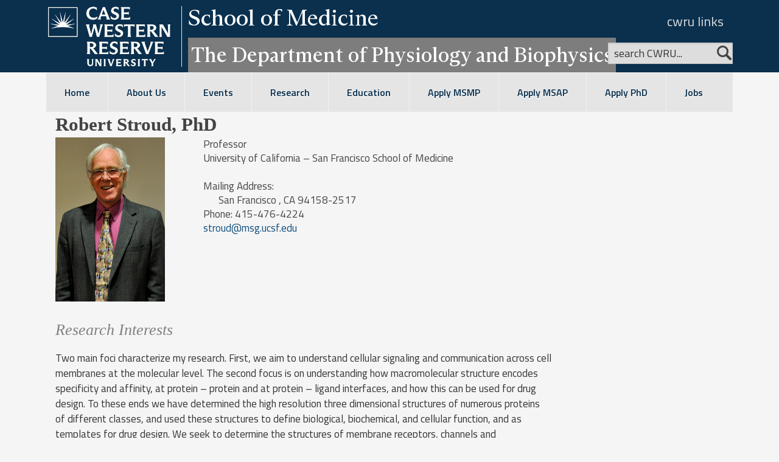

--- FILE ---
content_type: text/html; charset=utf-8
request_url: https://physiology.case.edu/people/visitor/robert-stroud/
body_size: 8083
content:
<!doctype html>
<!--[if lt IE 7 ]> <html lang="en" class="no-js ie6"><![endif]-->
<!--[if IE 7 ]>    <html lang="en" class="no-js ie7"><![endif]-->
<!--[if IE 8 ]>    <html lang="en" class="no-js ie8"><![endif]-->
<!--[if IE 9 ]>    <html lang="en" class="no-js ie9"><![endif]-->
<!--[if (gt IE 9)|!(IE)]><!-->
<html lang="en" class="no-js">
<!--<![endif]-->
<head>
  <meta charset="UTF-8" />
  <meta http-equiv="X-UA-Compatible" content="IE=edge" />
  <!-- navigation object : Meta Tag Viewport -->
  <meta name="viewport" content="width=device-width, initial-scale=1.0" />
  <title>
      The Department of Physiology and Biophysics - School of Medicine - Case Western Reserve University
  </title>
  <!-- navigation object : Meta Tag Description -->
  <meta name="description" content="" />
  <!-- navigation object : Meta Tag Keywords -->
  <meta name="keywords" content="Case Western Reserve University School of Medicine, CWRU, School of Medicine" />
  <link rel="shortcut icon" href="/media/case_2016_templates/cwru-favicon.ico" />
  <!-- AD 1-2 Col Right -->
  <link href='//fonts.googleapis.com/css?family=Titillium+Web:400,400italic,600,600italic,700,700italic,200,200italic' rel='stylesheet' type='text/css' />
  <!--[if lte IE 8]>
  <style>
     header {position:absolute; }
     #ie8header {background-color:#0a304e; z-index:1; position:static;}
     .feature {height:500px; position:relative; top:50px;padding-top:0px;}
     .cwru-top li {float:right;}
     .cwru-top li a{color:#ffffff;}
     .visible-jumbo {display:none;}
  </style>
  <![endif]-->
  <!-- Extensible User Object : text/ie8styles -->
  <!-- navigation object : Template Stylesheet File -->
  <!-- navigation object : Custom CSS -->
  <!-- navigation object : Custom Extensible User Object text/csscheck -->
  <script src="/static/case_2016_templates/js/modernizr.custom.42986.js"></script>
  <!-- modernizr -->
  <!--[if lt IE 9]>
  <script src="//html5shiv.googlecode.com/svn/trunk/html5.js"></script>
  <![endif]-->
  <!--[if IE]>
  <style type="text/css">pre,code {padding-bottom:16px;overflow:visible;overflow-x:auto;overflow-y:hidden}</style>
  <![endif]-->
  <!-- Extensible User Object : text/modernizrShiv -->
  <!-- navigation object : Head Content Pull text/hidden-head -->
  <link rel="stylesheet" type="text/css" media="screen" href="/static/case_2016_templates/css/flexslider.css" />
  <!-- flexslider css -->
  <!-- end Head Content Pull -->
  <!-- navigation object : Left Sidebar main page head pull text/hidden-head -->
  <!-- end Left Sidebar child head pull -->
  <!-- navigation object : Right Sidebar main page head pull text/hidden-head -->
  <link rel="stylesheet" type="text/css" media="all" href="/static/case_2016_templates/css/gCal_CSS-UMC.css" />
  <link rel="stylesheet" href="https://use.fontawesome.com/releases/v5.6.3/css/all.css" integrity="sha384-UHRtZLI+pbxtHCWp1t77Bi1L4ZtiqrqD80Kn4Z8NTSRyMA2Fd33n5dQ8lWUE00s/" crossorigin="anonymous">

  <link rel="stylesheet" type="text/css" media="all" href="/static/case_2016_templates/css/main.css" />
  <link rel="stylesheet" type="text/css" media="all" href="/static/case_2016_templates/css/dale_styles.css" />
  <link rel="stylesheet" type="text/css" media="all" href="/static/case_2016_templates/css/stacktable.css" />

<script>
  (function(i,s,o,g,r,a,m){i['GoogleAnalyticsObject']=r;i[r]=i[r]||function(){
  (i[r].q=i[r].q||[]).push(arguments)},i[r].l=1*new Date();a=s.createElement(o),
  m=s.getElementsByTagName(o)[0];a.async=1;a.src=g;m.parentNode.insertBefore(a,m)
  })(window,document,'script','//www.google-analytics.com/analytics.js','ga');

  ga('create', 'UA-50246225-1', 'case.edu');
  ga('send', 'pageview');
</script>

<!-- 2023/05/28 Kris Email -->
<!-- Google tag (gtag.js) -->
<script async src="https://www.googletagmanager.com/gtag/js?id=G-KKW189EXCW">
</script>
<script>
window.dataLayer = window.dataLayer || [];
function gtag(){dataLayer.push(arguments);}
gtag('js', new Date());
gtag('config', 'G-KKW189EXCW');
</script>

<!-- CASE UMC Google Tag Manager -->
<script>(function(w,d,s,l,i){w[l]=w[l]||[];w[l].push({'gtm.start':
new Date().getTime(),event:'gtm.js'});var f=d.getElementsByTagName(s)[0],
j=d.createElement(s),dl=l!='dataLayer'?'&l='+l:'';j.async=true;j.src=
'https://www.googletagmanager.com/gtm.js?id='+i+dl;f.parentNode.insertBefore(j,f);
})(window,document,'script','dataLayer','GTM-M6NQD8');</script>
<!-- End CASE UMC Google Tag Manager -->


<script>
  (function(w,d,t,r,u)
  {
    var f,n,i;
    w[u]=w[u]||[],f=function()
    {
      var o={ti:"149014410"};
      o.q=w[u],w[u]=new UET(o),w[u].push("pageLoad")
    },
    n=d.createElement(t),n.src=r,n.async=1,n.onload=n.onreadystatechange=function()
    {
      var s=this.readyState;
      s&&s!=="loaded"&&s!=="complete"||(f(),n.onload=n.onreadystatechange=null)
    },
    i=d.getElementsByTagName(t)[0],i.parentNode.insertBefore(n,i)
  })
  (window,document,"script","//bat.bing.com/bat.js","uetq");
</script>
</head>

<body>
  <!-- CASE UMC Google Tag Manager (noscript) -->
<noscript><iframe src="https://www.googletagmanager.com/ns.html?id=GTM-M6NQD8"
height="0" width="0" style="display:none;visibility:hidden"></iframe></noscript>
<!-- End CASE UMC Google Tag Manager (noscript) -->

  
  
<header>
<section>

<div class="cwru-links">
<ul id="global-menu">
<!-- navigation object : CWRU Links -->
  <li><a href='https://case.edu/admissions'>Apply</a></li>
  <li><a href='https://securelb.imodules.com/s/1526/index.aspx?sid=1526&gid=1&pgid=327&cid=914'>Give</a></li>
  <li><a href='https://case.edu/visit/'>Visit</a></li>
  <li><a href='https://www.case.edu/directory/'>Directory</a></li>
  <li><a href='https://case.edu/'>case.edu</a></li>
</ul>
</div><!-- .cwru-links -->

<span id="global-menu-toggle">CWRU Links</span>

<div class="dale-header">
 <div class="row">
   <div class="col-xs-12 col-sm-12 col-md-12 col-lg-12" style="padding-bottom:0px; margin-bottom:-5px;">
     <div class="logo">
     <a title="Case Western Reserve Logo Home" href="https://case.edu">
       <!--img class="logo" src='/static/images/cwru-stacked-logo-white-rev-no-tag.png' alt="Case Western Reserve Logo"/-->
       <img class="logo" src='/static/images/CWRU_FourLineLogo-TransCrop.png' alt="Case Western Reserve Logo"/>
     </a>
     </div>
     <div class="titles">
       <div class="school-title">
         <a href="https://case.edu/medicine/">School of Medicine</a>
       </div>
       <div class="dept-title">
           <a href="http://physiology.case.edu/">The Department of Physiology and Biophysics</a>
       </div>
     </div>
   </div>
 </div>
 
 <div class="search">
 <!-- CWRU Search -->
 <!--Visible Search form-->
 <form method="get" name="searchengine" action="javascript:sendSearch('CWRU')">
   <input type="text" class="searchbox" name="q" size="30" value="search CWRU..."
          onfocus="if(!jQuery('.searchbox').data('haschanged')){this.value=''};jQuery('.searchbox').data('haschanged', 'true');" />
   <input type="image" name="sa"  class="search-btn" src='/static/images/magnify.png' alt="Search Button"/>
   <input type="hidden" name="searchselection" id="searchselection" value="" />
 </form>
 </div><!-- .search --> <!-- search form from extensible user object -->
</div>

<div class="clearfix"></div>
</section>
</header>


<div class="container">
<div class="row">
  <!-- NAVIGATION ///////////////////////////////////////////////////////////// -->
  <nav class="desktop-nav col-sm-12 col-md-12 col-lg-12 contained ">
  <ul class="dropmenu">
    <!-- navigation object : Navigation Template -->
    
<li><a href="/">Home</a></li>
<li><a href="/about_us/">About Us</a>
<ul class="multilevel-linkul-0">
  <li><a href="/about_us/message_from_the_chair/">Message from the Chair</a></li>
  <li><a href="/about_us/history/">History</a></li>
  <li><a href="/people/">Our People</a>
  <ul class="multilevel-linkul-0">
  </ul></li>
  <li><a href="/about_us/department_administration/">Department Administration</a></li>
  <li><a href="/about_us/committees/">Department Committees</a>
  <ul class="multilevel-linkul-0">
  </ul></li>
  <li><a href="/about_us/facilities/">Facilities</a>
  <ul class="multilevel-linkul-0">
  </ul></li>
  <li><a href="/visit/">Visit</a>
  <ul class="multilevel-linkul-0">
  </ul></li>
</ul></li>
<li><a href="/events/">Events</a>
<ul class="multilevel-linkul-0">
  <li><a href="/events/news/">News</a></li>
  <li><a href="/events/seminars/">Seminars</a></li>
  <li><a href="/events/journal-club/">Journal Club</a></li>
  <li><a href="/events/symposia-and-endowed-lectures/">Symposia and Endowed Lectures</a>
  <ul class="multilevel-linkul-0">
  </ul></li>
  <li><a href="/events/phd-thesis-defenses/">PhD Thesis Defenses</a></li>
  <li><a href="/events/photo/gallery/">Photo Gallery</a></li>
</ul></li>
<li><a href="/research/">Research</a>
<ul class="multilevel-linkul-0">
  <li><a href="/research/labs/">Faculty Laboratories</a></li>
  <li><a href="/research/cores/">Department Cores</a></li>
  <li><a href="/research/centers/">Department Centers</a>
  <ul class="multilevel-linkul-0">
  </ul></li>
  <li><a href="/research/equipment/">Equipment</a></li>
  <li class="hrbreak"><a href=""><hr></a></li>
  <li><a href="/events/seminars/">Seminars</a></li>
  <li><a href="/education/research-opportunities/">Research Opportunities</a></li>
  <li><a href="/research/research-guidelines/">Research Guidelines</a></li>
  <li class="hrbreak"><a href=""><hr></a></li>
  <li><a href="/research/disciplines/">Disciplines</a></li>
  <li><a href="/research/organ_systems/">Organ Systems</a></li>
  <li><a href="/research/diseases/">Diseases</a></li>
  <li><a href="/research/genes/">Genes</a></li>
</ul></li>
<li><a href="/education/">Education</a>
<ul class="multilevel-linkul-0">
  <li><a href="/education/graduate-programs/phd/phd-physiology-and-biophysics/">PhD in Physiology and Biophysics</a>
  <ul class="multilevel-linkul-0">
  </ul></li>
  <li><a href="/education/graduate-programs/msmp/msmp-program-overview/">MS in Medical Physiology (Post-Baccalaureate)</a>
  <ul class="multilevel-linkul-0">
  </ul></li>
  <li><a href="/education/graduate-programs/cap-education/">Aerospace Physiology Education Programs</a>
  <ul class="multilevel-linkul-0">
  </ul></li>
  <li><a href="/education/graduate-programs/umbrella-programs/">Umbrella Programs</a>
  <ul class="multilevel-linkul-0">
  </ul></li>
  <li class="hrbreak"><a href=""><hr></a></li>
  <li><a href="/education/undergraduate-programs/">Undergraduate Programs</a>
  <ul class="multilevel-linkul-0">
  </ul></li>
  <li class="hrbreak"><a href=""><hr></a></li>
  <li><a href="/education/courses/">Courses</a></li>
  <li class="hrbreak"><a href=""><hr></a></li>
  <li><a href="/media/uploads/PhD_STUDENT_HANDBOOK_2022-2023_06272022.pdf">2022-2023 PhD / Tech Masters Handbook</a></li>
  <li><a href="/media/uploads/MSMP_STUDENT_HANDBOOK_2017-2018_20170803.pdf">2017-2018 MSMP Student Handbook</a></li>
  <li><a href="/education/post-degree-occupations/">Post Degree Occupations</a></li>
  <li><a href="/education/outreach-programs/">Outreach Programs</a></li>
  <li><a href="/education/graduate-programs/msmp/msmp-admissions/">Apply To MSMP Program</a></li>
  <li><a href="/education/graduate-programs/phd/phd-apply/">Apply To PhD Program</a></li>
</ul></li>
<li><a href="/education/graduate-programs/msmp/msmp-admissions/">Apply MSMP</a></li>
<li><a href="/education/graduate-programs/msap/msap-admissions/">Apply MSAP</a></li>
<li><a href="/education/graduate-programs/phd/phd-apply/">Apply PhD</a></li>
<li><a href="/jobs/">Jobs</a></li>
  </ul>
</nav>
<nav class="mobile-nav col-xs-12  contained">
  <a href="#" style="margin-left:0;" class="mobile-nav-toggle_smartphone">
  <span>
  <img src='/static/images/list-icon.png' alt="" />
  </span>Navigation + Search</a>
  <ul class="dropmenu">
    <!-- navigation object : Extensible User Object - text/mobilesearch --> 
    <li>
      <!-- CWRU Search IMN-->
      <div class="m-search">
        <form name="m_searchengine" action="javascript:sendSearch('m_cwru')" target="_parent">
          <input type="hidden" name="cx" value="004305171799132815236%3Aciq4c8b3yv4" />
          <input type="hidden" name="ie" value="UTF-8" />
          <input type="text" name="q" size="30" class="searchbox" value="search CWRU..." onfocus="if(!jQuery('.searchbox').data('haschanged')){this.value=''};jQuery('.searchbox').data('haschanged', 'true');" />
          <input type="image" name="sa" class="search-btn" src='/static/images/magnify.png' alt="Search Button"/>
          <!-- navigation object : Search - Mobile -->
        </form>
      </div>
      <!-- .m-search -->
    </li>
    <!-- navigation object : Navigation Template -->
    
<li><a href="/">Home</a></li>
<li><a href="/about_us/">About Us</a>
<ul class="multilevel-linkul-0">
  <li><a href="/about_us/message_from_the_chair/">Message from the Chair</a></li>
  <li><a href="/about_us/history/">History</a></li>
  <li><a href="/people/">Our People</a>
  <ul class="multilevel-linkul-0">
  </ul></li>
  <li><a href="/about_us/department_administration/">Department Administration</a></li>
  <li><a href="/about_us/committees/">Department Committees</a>
  <ul class="multilevel-linkul-0">
  </ul></li>
  <li><a href="/about_us/facilities/">Facilities</a>
  <ul class="multilevel-linkul-0">
  </ul></li>
  <li><a href="/visit/">Visit</a>
  <ul class="multilevel-linkul-0">
  </ul></li>
</ul></li>
<li><a href="/events/">Events</a>
<ul class="multilevel-linkul-0">
  <li><a href="/events/news/">News</a></li>
  <li><a href="/events/seminars/">Seminars</a></li>
  <li><a href="/events/journal-club/">Journal Club</a></li>
  <li><a href="/events/symposia-and-endowed-lectures/">Symposia and Endowed Lectures</a>
  <ul class="multilevel-linkul-0">
  </ul></li>
  <li><a href="/events/phd-thesis-defenses/">PhD Thesis Defenses</a></li>
  <li><a href="/events/photo/gallery/">Photo Gallery</a></li>
</ul></li>
<li><a href="/research/">Research</a>
<ul class="multilevel-linkul-0">
  <li><a href="/research/labs/">Faculty Laboratories</a></li>
  <li><a href="/research/cores/">Department Cores</a></li>
  <li><a href="/research/centers/">Department Centers</a>
  <ul class="multilevel-linkul-0">
  </ul></li>
  <li><a href="/research/equipment/">Equipment</a></li>
  <li class="hrbreak"><a href=""><hr></a></li>
  <li><a href="/events/seminars/">Seminars</a></li>
  <li><a href="/education/research-opportunities/">Research Opportunities</a></li>
  <li><a href="/research/research-guidelines/">Research Guidelines</a></li>
  <li class="hrbreak"><a href=""><hr></a></li>
  <li><a href="/research/disciplines/">Disciplines</a></li>
  <li><a href="/research/organ_systems/">Organ Systems</a></li>
  <li><a href="/research/diseases/">Diseases</a></li>
  <li><a href="/research/genes/">Genes</a></li>
</ul></li>
<li><a href="/education/">Education</a>
<ul class="multilevel-linkul-0">
  <li><a href="/education/graduate-programs/phd/phd-physiology-and-biophysics/">PhD in Physiology and Biophysics</a>
  <ul class="multilevel-linkul-0">
  </ul></li>
  <li><a href="/education/graduate-programs/msmp/msmp-program-overview/">MS in Medical Physiology (Post-Baccalaureate)</a>
  <ul class="multilevel-linkul-0">
  </ul></li>
  <li><a href="/education/graduate-programs/cap-education/">Aerospace Physiology Education Programs</a>
  <ul class="multilevel-linkul-0">
  </ul></li>
  <li><a href="/education/graduate-programs/umbrella-programs/">Umbrella Programs</a>
  <ul class="multilevel-linkul-0">
  </ul></li>
  <li class="hrbreak"><a href=""><hr></a></li>
  <li><a href="/education/undergraduate-programs/">Undergraduate Programs</a>
  <ul class="multilevel-linkul-0">
  </ul></li>
  <li class="hrbreak"><a href=""><hr></a></li>
  <li><a href="/education/courses/">Courses</a></li>
  <li class="hrbreak"><a href=""><hr></a></li>
  <li><a href="/media/uploads/PhD_STUDENT_HANDBOOK_2022-2023_06272022.pdf">2022-2023 PhD / Tech Masters Handbook</a></li>
  <li><a href="/media/uploads/MSMP_STUDENT_HANDBOOK_2017-2018_20170803.pdf">2017-2018 MSMP Student Handbook</a></li>
  <li><a href="/education/post-degree-occupations/">Post Degree Occupations</a></li>
  <li><a href="/education/outreach-programs/">Outreach Programs</a></li>
  <li><a href="/education/graduate-programs/msmp/msmp-admissions/">Apply To MSMP Program</a></li>
  <li><a href="/education/graduate-programs/phd/phd-apply/">Apply To PhD Program</a></li>
</ul></li>
<li><a href="/education/graduate-programs/msmp/msmp-admissions/">Apply MSMP</a></li>
<li><a href="/education/graduate-programs/msap/msap-admissions/">Apply MSAP</a></li>
<li><a href="/education/graduate-programs/phd/phd-apply/">Apply PhD</a></li>
<li><a href="/jobs/">Jobs</a></li>
  </ul>
</nav>

  <!-- END NAVIGATION ///////////////////////////////////////////////////////////// -->

  <!-- Start of main content area (between Nav and Footer -->
  <div class="content-sub col-xs-12 col-sm-12 col-md-12 col-lg-12">
  <div class="row">
      <!-- navigation object : Feature Above 2 Column -->
<div class="displayNone">
  <!-- navigation object : Page name hidden -->
  <div class="col-xs-12 col-sm-12 col-md-12 col-lg-12">
      <section class="page-name">
        <span style="color:red;z-index:10000;">
            <!-- navigation object : Page Name template -->{{dept_full_name}}
        </span>
      </section>
  </div>
</div>

  </div><!--/row-->
  <div class="row">
      <div class="col-xs-12 col-sm-12 col-md-12 col-lg-12 fullScreen650">
        <div class="displayNone">
 <!-- navigation object : Breadcrumbs hidden template -->
 <div class="breadcrumb col-xs-12 col-sm-12 col-md-12 col-lg-12">
   <!-- navigation object : Home Link template -->
   <a href="http://physiology.case.edu/"><img src="/media/case_2016_templates/home-icon.png" alt="Go to Home" /></a>
   <!-- navigation object : Breadcrumbs Template -->>
   <a href="http://physiology.case.edu/">{{dept_full_name}}</a>
 </div>
 <!-- .breadcrumb -->
</div>


        
<section class="mid-col-right main-col">
    <div class="row">
      <div class="col-xs-12 col-sm-12 col-md-10 col-lg-10">
      

  

  

    <div class="row">
    <div class="col-xs-12 col-sm-12 col-md-12 col-lg-12">
      <div class="person_name_lg">Robert Stroud, PhD
      
      </div>
    </div>
    </div>

    <div class="row">
    <div class="col-xs-12 col-sm-4 col-md-3 col-lg-3">
        
            <img src="/media/photologue/photos/cache/hs_vis_Robert_Stroud_web2_person_large.png" width=180 height=270 >
        
    </div>
    <div class="col-xs-12 col-sm-8 col-md-8 col-lg-9">
        <div class="person_profile">
        
          
            Professor
          
        
        <br/>
        
          
          University of California – San Francisco School of Medicine<br/>
        
        
        
        
        
        
     
        
        
        <br/>
        
        <div class="hanging_indent">
        Mailing Address:</br>
        
        
        San Francisco
        , CA
        94158-2517<br/>
    </div>
        Phone: 415-476-4224<br/>
        <!-- { % if item.campus_fax % }Fax: { { item.campus_fax } }<br/>{ % endif % }-->
        
        
        <a href="mailto:stroud@msg.ucsf.edu">stroud@msg.ucsf.edu</a><br/>
        
        
        
        
        </div><!-- person_profile -->
      </div>
    </div>
    <div style="clear: both;"></div>
    <br/>
<!-- end person top -->
    <div class="row">
    <div class="col-xs-12 col-sm-12 col-md-11 col-lg-11">
      
      <div style="clear:both;"></div>
      
      
      
      
      
        <div class="person_section_heading">Research Interests</div>
        <p><span class="person_section_title">
            <em></em>
           </span>
           <p>
	Two main foci characterize my research. First, we aim to understand cellular signaling and communication across cell membranes at the molecular level. The second focus is on understanding how macromolecular structure encodes specificity and affinity, at protein &ndash; protein and at protein &ndash; ligand interfaces, and how this can be used for drug design. To these ends we have determined the high resolution three dimensional structures of numerous proteins of different classes, and used these structures to define biological, biochemical, and cellular function, and as templates for drug design. We seek to determine the structures of membrane receptors, channels and transporters. We address the cellular partners of HIV proteins in attempts to elucidate novel drug targets for anti-HIV therapy.</p>

        </p>
      
    </div>
    </div>

  <div style="clear: both;"></div>
  

  
  
  

  

  

  

  

  

  

  
    
      <div class="person_section_heading">Related Links</div>
      <ul class="listing">
      
      <li><a href= http://www.msg.ucsf.edu/stroud/mission/index.htm target="_blank">
	Stroud Lab (includes publications)
</a></li>
      
      </ul>
      
  

  


      </div>
      <div class="col-xs-12 col-sm-12 col-md-2 col-lg-2">
      

  <div class="person_rightcol">
    
  </div><!-- person_rightcol -->


      </div>
    </div>

</section>


      </div><!-- end main center content area-->
  </div> <!--.row-->
  </div> <!--.content-sub-->
</div> <!--.row-->
<div class="clearfix"></div>
</div> <!-- .container -->

<footer class='footer'>
	<!-- navigation object : Footer Links Type -->
	<div class="row">
		<section class="col-xs-12 col-sm-12 col-md-12 col-lg-12">
            <div class="row">
              <div class="col-xs-12 col-sm-12 col-md-4 col-lg-4">
                <!--img src="https://dudbm6bcnmy8e.cloudfront.net/cwru-drupal-assets/images/cwru-logo-formal.svg"
                     onerror="javascript:this.src='https://dudbm6bcnmy8e.cloudfront.net/cwru/img/logo-footer-default.png'"
                     alt="Case Western Reserve University Logo with Tagline" class="footer__logo"  style="max-width:254px;" title="Case Western Reserve University"-->
                <img src='/static/images/CWRU_TwoLineLogoBrand_TransCrop.png'
                     alt="Case Western Reserve University Logo" class="footer__logo"  style="max-width:254px;" title="Case Western Reserve University">
                <div style="text-align:left;">
                    <address>10900 Euclid Ave. Cleveland, Ohio 44106</address>
                    <p>216.368.2000</p>
                    <p><a href="https://case.edu/utech/departments/information-security/policies/legal-privacy-notice">Legal Notice</a> | <a href="https://case.edu/privacy-statement/index.html">Privacy Policy</a></p>

                </div>
              </div>

              <div class="col-xs-12 col-sm-12 col-md-4 col-lg-4">
                <h3 class="footer__header">PHYSIOLOGY & BIOPHYSICS</h3>
                <strong>Campus Location:</strong>
                <p>
                  Robbins Building, E527<br>
                  2210 Circle Dr.<br>
                  Cleveland, Ohio 44106</p>
                <strong>Mailing Address:</strong>
                <p>
                  10900 Euclid Ave.<br>
                  Cleveland, OH 44106-4970</p>
                <p>
                <!-- <strong>Admissions Phone:</strong> <a href="tel:216.368.0385">216.368.0385</a></br> -->
                   <strong>Department Phone:</strong> <a href="tel:216.368.3400">216.368.3400</a></p>
                <p><strong>Email:</strong> <a href="mailto:dpb-info@case.edu">Department of Physiology and Biophysics</a></p>
                <p><a href="mailto:dpb-info@case.edu">Site Feedback</a></p>
              </div>

              <div class="col-xs-12 col-sm-12 col-md-4 col-lg-4">
                <h3 class="footer__header">SOCIAL MEDIA</h3>
                <div class="footer__social-icons">
                    <a href="https://www.facebook.com/CWRUSOM" target="_blank" title="CWRU Facebook" class="footer__social-icon fab fa-facebook-f">
                      <span class="sr-only">Facebook</span></a>
                    <a href="https://twitter.com/cwrusom" target="_blank" title="CWRU Twitter" class="footer__social-icon fab fa-twitter">
                      <span class="sr-only">Twitter</span></a>
                    <a href="https://www.instagram.com/cwru_med/" target="_blank" title="CWRU Instagram" class="footer__social-icon fab fa-instagram">
                      <span class="sr-only">Instagram</span></a>
                    <a href="https://www.linkedin.com/school/case-western-reserve-university-school-of-medicine/"
                       target="_blank" title="CWRU Linkedin" class="footer__social-icon fab fa-linkedin-in">
                      <span class="sr-only">Linkedin</span></a>
                </div>
              </div>

              <div class="col-xs-12 col-sm-12 col-md-4 col-lg-4">
                    <h3 class="footer__header" style="margin-top:10px;" tabindex="0">CWRU LINKS</h3>
                    <ul role="menu" class="footer-links">
                      <li role="menuitem">
                        <a href="https://case.edu/admissions/">Apply to CWRU</a>
                      </li>
                      <li role="menuitem">
                        <a href="https://securelb.imodules.com/s/1526/index.aspx?sid=1526&amp;gid=1&amp;pgid=327&amp;cid=914">Give Now</a>
                      </li>
                      <li role="menuitem">
                        <a href="https://case.edu/visit/">Visit Campus</a>
                      </li>
                      <li role="menuitem">
                        <a href="https://webapps.case.edu/directory/">University Directory</a>
                      </li>
                    </ul>
              </div>
          </div>

		</section>
	</div>
</footer>


    




    <!--[if lte IE 8]>
  <div class="lightyellowbox"><img alt="Notice to Internet Explorer Users" src="/media/ie-logo.gif">
     The version of Internet Explorer you're using is no longer updated by Microsoft.  If you're stuck on an old version of Windows and you're unable to upgrade Internet Explorer any further, we recommend using a <a href="https://browsehappy.com" target=_blank >different browser</a>.  If your browser is up to date and you are still seeing this message it is possible you are viewing this site in <a href="https://windows.microsoft.com/en-us/internet-explorer/use-compatibility-view#ie=ie-10">compatibility view.</a>
  </div>
  <![endif]-->
  <!-- Extensible User Object : text/ie8notice -->
  <!--[if lt IE 9]>
  <script src="//ajax.googleapis.com/ajax/libs/jquery/1.9.0/jquery.min.js"></script>
  <![endif]-->
  <!--[if (gte IE 9) | (!IE)]><!-->
  <script src="https://ajax.googleapis.com/ajax/libs/jquery/2.0.3/jquery.min.js"></script>
  <!--<![endif]-->
  <!-- Extensible User Object : text/jqueryReference -->
  <!-- navigation object : Extensible User Object - text/scriptcheck -->
  <script >
    //used for textbox: "search 'sitename'..."
    var sitename = "";
    $(document).ready(function() {
        if ($('.searchradios').length > 0) {
            $('.searchbox').val('search ...');
        }
    });
    //device === 'CWRU' or 'm_cwru'
    function sendSearch(device) {
        var searchstring = device === 'CWRU' ? window.document.searchengine.q.value : window.document.m_searchengine.q.value;
        if (sitename == "") {
             sitename = "School of Medicine";
        }
        if ($("#searchselection").val() == sitename) {
            var search = ''; <!-- navigation object : Search Results Link -->
            search = search.substring(search.indexOf('"') + 1, search.lastIndexOf('"'));
            window.location = search + '?q=' + searchstring;
        } else {
            window.open('//case.edu/search-results/?q=' + searchstring +'&cx=004305171799132815236%3Aciq4c8b3yv4&ie=UTF-8', '_blank');
        }
    };
    //name is 'CWRU' or variable sitename
    function selectForm(name) {
        var searchBoxValue = $(".searchbox").val();
        if (searchBoxValue == "search CWRU..." || searchBoxValue == "search " + sitename + "...") {
            $(".searchbox").val("search " + name + "...");
            //$(".searchbox").data("haschanged", "");
        } else if (searchBoxValue === "") {
            $(".searchbox").val("");
        }
     
        $("#searchselection").val(name);
     
        if (name == 'CWRU') {
            document.getElementById('mobileRadioCWRU').checked = true;
            $('.desktopRadioCWRU')[0].checked = true;
        } else {
            document.getElementById('mobileRadioSite').checked = true;
            $('.desktopRadioSite')[0].checked = true;
        }
    }
     
    $(document).on('change', '.searchbox', function(event) {
        $('.searchbox').val(event.target.value);
    });
  </script>
  <!-- search script from extensible user object text/searchscript -->
  <script src="/static/case_2016_templates/js/headscripts.js"></script>
  <script src="/static/case_2016_templates/js/stacktable.js/stacktable.js"></script>
  <!-- Head Script js -->
  <script src="/static/case_2016_templates/js/bodyscripts.js"></script>
  <!-- Body Scripts -->
  <!--[if lt IE 9]>
  <script src="//css3-mediaqueries-js.googlecode.com/svn/trunk/css3-mediaqueries.js"></script>
  <![endif]-->
  <!-- navigation object : Body Append text/hidden-body current section -->
  <script src="/static/case_2016_templates/js/jquery.flexslider.js"></script>
  <!-- flexslider js -->
  <script>
     $(window).load(function() {
         $('#flex-114442').flexslider({
             smoothHeight: true,
             controlNav: false,
             directionNav: false,
             animation: 'fade',
             direction: "horizontal",
             slideshowSpeed: ('0' == '' || 0 < 100) ? 7000 : 0,
             animationSpeed: ('0' == '' || 0 < 100) ? 600 : 0
         });
     });
  </script>


         <!-- TODO WARN Multiple is not working - want different timings ???-->
  <script>
     $(window).load(function() {
         $('#flex-114443').flexslider({
             smoothHeight: true,
             controlNav: false,
             directionNav: false,
             animation: 'fade',
             direction: "horizontal",
             slideshowSpeed: ('0' == '' || 0 < 100) ? 3000 : 0,
             animationSpeed: ('0' == '' || 0 < 100) ? 600 : 0
         });
     });
  </script>
  <script>
  var acc = document.getElementsByClassName("accordion");
  var i;
  for (i = 0; i < acc.length; i++) {
      acc[i].innerHTML = acc[i].innerHTML + "<i class=\"accordian-chevron fa fa-chevron-down\"></i>";
      acc[i].addEventListener("click", function() {
          /* Toggle between adding and removing the "active" class,
          to highlight the button that controls the panel */
          this.classList.toggle("active");
          if (this.classList.contains("active")) {
              this.firstElementChild.classList.replace("fa-chevron-down", "fa-chevron-up");
          } else {
              this.firstElementChild.classList.replace("fa-chevron-up", "fa-chevron-down");
          }
          /* Toggle between hiding and showing the active panel */
          var panel = this.nextElementSibling;
          /*var panel = this.getElementsByClassName("panel");*/
          if (panel.style.display === "block") {
          /*if (panel.style.visibility === "visible") {*/
              panel.style.display = "none";
              /*panel.style.visibility = "hidden";
              panel.style.opacity = 0;*/
          } else {
              panel.style.display = "block";
              /*panel.style.visibility = "visible";
              panel.style.opacity = 1;*/
          }
      });
  } 
  </script>
  <!-- navigation object : Left Sidebar main page body pull text/hidden-body subsection -->
  <!-- end Left Sidebar main page body pull -->
  <!-- navigation object : Right Sidebar main page body pull text/hidden-body right sidebar -->
  <script src="/static/case_2016_templates/js/jquery.gcal_flow_UMC.js"></script>
  <script src="/static/case_2016_templates/js/globalize.min.js"></script>
  <!-- end Right Sidebar main page body pull -->
  <!-- navigation object : Feature body content to main pull text/hidden-body subsection -->
  <!-- current section text/javascript-endbody -->
</body>
</html>


--- FILE ---
content_type: application/javascript
request_url: https://physiology.case.edu/static/case_2016_templates/js/jquery.flexslider.js
body_size: 9169
content:
/*
 * jQuery FlexSlider v2.1
 * http://www.woothemes.com/flexslider/
 *
 * Copyright 2012 WooThemes
 * Free to use under the GPLv2 license.
 * http://www.gnu.org/licenses/gpl-2.0.html
 *
 * Contributing author: Tyler Smith (@mbmufffin)
 */

;(function ($) {

  //FlexSlider: Object Instance
  $.flexslider = function(el, options) {
      var slider = $(el),
              vars = $.extend({}, $.flexslider.defaults, options),
              namespace = vars.namespace,
              touch = ("ontouchstart" in window) || window.DocumentTouch && document instanceof DocumentTouch,
              eventType = (touch) ? "touchend" : "click",
              vertical = vars.direction === "vertical",
              reverse = vars.reverse,
              carousel = (vars.itemWidth > 0),
              fade = vars.animation === "fade",
              asNav = vars.asNavFor !== "",
              methods = {};

      //console.log(options)
      // Store a reference to the slider object
      $.data(el, "flexslider", slider);

      // Privat slider methods
      methods = {
          init: function() {
              slider.animating = false;
              slider.currentSlide = vars.startAt;
              slider.animatingTo = slider.currentSlide;
              slider.atEnd = (slider.currentSlide === 0 || slider.currentSlide === slider.last);
              slider.containerSelector = vars.selector.substr(0,vars.selector.search(' '));
              slider.slides = $(vars.selector, slider);
              slider.container = $(slider.containerSelector, slider);
              slider.count = slider.slides.length;
              // SYNC:
              slider.syncExists = $(vars.sync).length > 0;
              // SLIDE:
              if (vars.animation === "slide") vars.animation = "swing";
              slider.prop = (vertical) ? "top" : "marginLeft";
              slider.args = {};
              // SLIDESHOW:
              slider.manualPause = false;
              // TOUCH/USECSS:
              slider.transitions = !vars.video && !fade && vars.useCSS && (function() {
                  var obj = document.createElement('div'),
                          props = ['perspectiveProperty', 'WebkitPerspective', 'MozPerspective', 'OPerspective', 'msPerspective'];
                  for (var i in props) {
                      if ( obj.style[ props[i] ] !== undefined ) {
                          slider.pfx = props[i].replace('Perspective','').toLowerCase();
                          slider.prop = "-" + slider.pfx + "-transform";
                          return true;
                      }
                  }
                  return false;
              }());
              // CONTROLSCONTAINER:
              if (vars.controlsContainer !== "") slider.controlsContainer = $(vars.controlsContainer).length > 0 && $(vars.controlsContainer);
              // MANUAL:
              if (vars.manualControls !== "") slider.manualControls = $(vars.manualControls).length > 0 && $(vars.manualControls);

              // RANDOMIZE:
              if (vars.randomize) {
                  slider.slides.sort(function() { return (Math.round(Math.random())-0.5); });
                  slider.container.empty().append(slider.slides);
              }

              slider.doMath();

              // ASNAV:
              if (asNav) methods.asNav.setup();

              // INIT
              slider.setup("init");

              // CONTROLNAV:
              if (vars.controlNav) methods.controlNav.setup();

              // DIRECTIONNAV:
              if (vars.directionNav) methods.directionNav.setup();

              // KEYBOARD:
              if (vars.keyboard && ($(slider.containerSelector).length === 1 || vars.multipleKeyboard)) {
                  $(document).bind('keyup', function(event) {
                      var keycode = event.keyCode;
                      if (!slider.animating && (keycode === 39 || keycode === 37)) {
                          var target = (keycode === 39) ? slider.getTarget('next') :
                                                   (keycode === 37) ? slider.getTarget('prev') : false;
                          slider.flexAnimate(target, vars.pauseOnAction);
                      }
                  });
              }
              // MOUSEWHEEL:
              if (vars.mousewheel) {
                  slider.bind('mousewheel', function(event, delta, deltaX, deltaY) {
                      event.preventDefault();
                      var target = (delta < 0) ? slider.getTarget('next') : slider.getTarget('prev');
                      slider.flexAnimate(target, vars.pauseOnAction);
                  });
              }

              // PAUSEPLAY
              if (vars.pausePlay) methods.pausePlay.setup();

              // SLIDSESHOW
              if (vars.slideshow) {
                  if (vars.pauseOnHover) {
                      slider.hover(function() {
                          if (!slider.manualPlay && !slider.manualPause) slider.pause();
                      }, function() {
                          if (!slider.manualPause && !slider.manualPlay) slider.play();
                      });
                  }
                  // initialize animation
                  (vars.initDelay > 0) ? setTimeout(slider.play, vars.initDelay) : slider.play();
              }

              // TOUCH
              if (touch && vars.touch) methods.touch();

              // FADE&&SMOOTHHEIGHT || SLIDE:
              if (!fade || (fade && vars.smoothHeight)) $(window).bind("resize focus", methods.resize);


              // API: start() Callback
              setTimeout(function(){
                  vars.start(slider);
              }, 200);
          },
          asNav: {
              setup: function() {
                  slider.asNav = true;
                  slider.animatingTo = Math.floor(slider.currentSlide/slider.move);
                  slider.currentItem = slider.currentSlide;
                  slider.slides.removeClass(namespace + "active-slide").eq(slider.currentItem).addClass(namespace + "active-slide");
                  slider.slides.click(function(e){
                      e.preventDefault();
                      var $slide = $(this),
                              target = $slide.index();
                      if (!$(vars.asNavFor).data('flexslider').animating && !$slide.hasClass('active')) {
                          slider.direction = (slider.currentItem < target) ? "next" : "prev";
                          slider.flexAnimate(target, vars.pauseOnAction, false, true, true);
                      }
                  });
              }
          },
          controlNav: {
              setup: function() {
                  if (!slider.manualControls) {
                      methods.controlNav.setupPaging();
                  } else { // MANUALCONTROLS:
                      methods.controlNav.setupManual();
                  }
              },
              setupPaging: function() {
                  var type = (vars.controlNav === "thumbnails") ? 'control-thumbs' : 'control-paging',
                          j = 1,
                          item;

                  slider.controlNavScaffold = $('<ol class="'+ namespace + 'control-nav ' + namespace + type + '"></ol>');

                  if (slider.pagingCount > 1) {
                      for (var i = 0; i < slider.pagingCount; i++) {
                          item = (vars.controlNav === "thumbnails") ? '<img src="' + slider.slides.eq(i).attr("data-thumb") + '"/>' : '<a>' + j + '</a>';
                          slider.controlNavScaffold.append('<li>' + item + '</li>');
                          j++;
                      }
                  }

                  // CONTROLSCONTAINER:
                  (slider.controlsContainer) ? $(slider.controlsContainer).append(slider.controlNavScaffold) : slider.append(slider.controlNavScaffold);
                  methods.controlNav.set();

                  methods.controlNav.active();

                  slider.controlNavScaffold.delegate('a, img', eventType, function(event) {
                      event.preventDefault();
                      var $this = $(this),
                              target = slider.controlNav.index($this);

                      if (!$this.hasClass(namespace + 'active')) {
                          slider.direction = (target > slider.currentSlide) ? "next" : "prev";
                          slider.flexAnimate(target, vars.pauseOnAction);
                      }
                  });
                  // Prevent iOS click event bug
                  if (touch) {
                      slider.controlNavScaffold.delegate('a', "click touchstart", function(event) {
                          event.preventDefault();
                      });
                  }
              },
              setupManual: function() {
                  slider.controlNav = slider.manualControls;
                  methods.controlNav.active();

                  slider.controlNav.live(eventType, function(event) {
                      event.preventDefault();
                      var $this = $(this),
                              target = slider.controlNav.index($this);

                      if (!$this.hasClass(namespace + 'active')) {
                          (target > slider.currentSlide) ? slider.direction = "next" : slider.direction = "prev";
                          slider.flexAnimate(target, vars.pauseOnAction);
                      }
                  });
                  // Prevent iOS click event bug
                  if (touch) {
                      slider.controlNav.live("click touchstart", function(event) {
                          event.preventDefault();
                      });
                  }
              },
              set: function() {
                  var selector = (vars.controlNav === "thumbnails") ? 'img' : 'a';
                  slider.controlNav = $('.' + namespace + 'control-nav li ' + selector, (slider.controlsContainer) ? slider.controlsContainer : slider);
              },
              active: function() {
                  slider.controlNav.removeClass(namespace + "active").eq(slider.animatingTo).addClass(namespace + "active");
              },
              update: function(action, pos) {
                  if (slider.pagingCount > 1 && action === "add") {
                      slider.controlNavScaffold.append($('<li><a>' + slider.count + '</a></li>'));
                  } else if (slider.pagingCount === 1) {
                      slider.controlNavScaffold.find('li').remove();
                  } else {
                      slider.controlNav.eq(pos).closest('li').remove();
                  }
                  methods.controlNav.set();
                  (slider.pagingCount > 1 && slider.pagingCount !== slider.controlNav.length) ? slider.update(pos, action) : methods.controlNav.active();
              }
          },
          directionNav: {
              setup: function() {
                  var directionNavScaffold = $('<ul class="' + namespace + 'direction-nav"><li><a class="' + namespace + 'prev" href="#">' + vars.prevText + '</a></li><li><a class="' + namespace + 'next" href="#">' + vars.nextText + '</a></li></ul>');

                  // CONTROLSCONTAINER:
                  if (slider.controlsContainer) {
                      $(slider.controlsContainer).append(directionNavScaffold);
                      slider.directionNav = $('.' + namespace + 'direction-nav li a', slider.controlsContainer);
                  } else {
                      slider.append(directionNavScaffold);
                      slider.directionNav = $('.' + namespace + 'direction-nav li a', slider);
                  }

                  methods.directionNav.update();

                  slider.directionNav.bind(eventType, function(event) {
                      event.preventDefault();
                      var target = ($(this).hasClass(namespace + 'next')) ? slider.getTarget('next') : slider.getTarget('prev');
                      slider.flexAnimate(target, vars.pauseOnAction);
                  });
                  // Prevent iOS click event bug
                  if (touch) {
                      slider.directionNav.bind("click touchstart", function(event) {
                          event.preventDefault();
                      });
                  }
              },
              update: function() {
                  var disabledClass = namespace + 'disabled';
                  if (slider.pagingCount === 1) {
                      slider.directionNav.addClass(disabledClass);
                  } else if (!vars.animationLoop) {
                      if (slider.animatingTo === 0) {
                          slider.directionNav.removeClass(disabledClass).filter('.' + namespace + "prev").addClass(disabledClass);
                      } else if (slider.animatingTo === slider.last) {
                          slider.directionNav.removeClass(disabledClass).filter('.' + namespace + "next").addClass(disabledClass);
                      } else {
                          slider.directionNav.removeClass(disabledClass);
                      }
                  } else {
                      slider.directionNav.removeClass(disabledClass);
                  }
              }
          },
          pausePlay: {
              setup: function() {
                  var pausePlayScaffold = $('<div class="' + namespace + 'pauseplay"><a></a></div>');

                  // CONTROLSCONTAINER:
                  if (slider.controlsContainer) {
                      slider.controlsContainer.append(pausePlayScaffold);
                      slider.pausePlay = $('.' + namespace + 'pauseplay a', slider.controlsContainer);
                  } else {
                      slider.append(pausePlayScaffold);
                      slider.pausePlay = $('.' + namespace + 'pauseplay a', slider);
                  }

                  methods.pausePlay.update((vars.slideshow) ? namespace + 'pause' : namespace + 'play');

                  slider.pausePlay.bind(eventType, function(event) {
                      event.preventDefault();
                      if ($(this).hasClass(namespace + 'pause')) {
                          slider.manualPause = true;
                          slider.manualPlay = false;
                          slider.pause();
                      } else {
                          slider.manualPause = false;
                          slider.manualPlay = true;
                          slider.play();
                      }
                  });
                  // Prevent iOS click event bug
                  if (touch) {
                      slider.pausePlay.bind("click touchstart", function(event) {
                          event.preventDefault();
                      });
                  }
              },
              update: function(state) {
                  (state === "play") ? slider.pausePlay.removeClass(namespace + 'pause').addClass(namespace + 'play').text(vars.playText) : slider.pausePlay.removeClass(namespace + 'play').addClass(namespace + 'pause').text(vars.pauseText);
              }
          },
          touch: function() {
              var startX,
                  startY,
                  offset,
                  cwidth,
                  dx,
                  startT,
                  scrolling = false;

              el.addEventListener('touchstart', onTouchStart, false);
              function onTouchStart(e) {
                  if (slider.animating) {
                      e.preventDefault();
                  } else if (e.touches.length === 1) {
                      slider.pause();
                      // CAROUSEL:
                      cwidth = (vertical) ? slider.h : slider. w;
                      startT = Number(new Date());
                      // CAROUSEL:
                      offset = (carousel && reverse && slider.animatingTo === slider.last) ? 0 :
                                 (carousel && reverse) ? slider.limit - (((slider.itemW + vars.itemMargin) * slider.move) * slider.animatingTo) :
                                   (carousel && slider.currentSlide === slider.last) ? slider.limit :
                                     (carousel) ? ((slider.itemW + vars.itemMargin) * slider.move) * slider.currentSlide :
                                       (reverse) ? (slider.last - slider.currentSlide + slider.cloneOffset) * cwidth : (slider.currentSlide + slider.cloneOffset) * cwidth;
                      startX = (vertical) ? e.touches[0].pageY : e.touches[0].pageX;
                      startY = (vertical) ? e.touches[0].pageX : e.touches[0].pageY;

                      el.addEventListener('touchmove', onTouchMove, false);
                      el.addEventListener('touchend', onTouchEnd, false);
                  }
              }

              function onTouchMove(e) {
                  dx = (vertical) ? startX - e.touches[0].pageY : startX - e.touches[0].pageX;
                  scrolling = (vertical) ? (Math.abs(dx) < Math.abs(e.touches[0].pageX - startY)) : (Math.abs(dx) < Math.abs(e.touches[0].pageY - startY));

                  if (!scrolling || Number(new Date()) - startT > 500) {
                      e.preventDefault();
                      if (!fade && slider.transitions) {
                          if (!vars.animationLoop) {
                              dx = dx/((slider.currentSlide === 0 && dx < 0 || slider.currentSlide === slider.last && dx > 0) ? (Math.abs(dx)/cwidth+2) : 1);
                          }
                          slider.setProps(offset + dx, "setTouch");
                      }
                  }
              }

              function onTouchEnd(e) {
                  // finish the touch by undoing the touch session
                  el.removeEventListener('touchmove', onTouchMove, false);

                  if (slider.animatingTo === slider.currentSlide && !scrolling && !(dx === null)) {
                      var updateDx = (reverse) ? -dx : dx,
                              target = (updateDx > 0) ? slider.getTarget('next') : slider.getTarget('prev');

                      if (slider.canAdvance(target) && (Number(new Date()) - startT < 550 && Math.abs(updateDx) > 50 || Math.abs(updateDx) > cwidth/2)) {
                          slider.flexAnimate(target, vars.pauseOnAction);
                      } else {
                          if (!fade) slider.flexAnimate(slider.currentSlide, vars.pauseOnAction, true);
                      }
                  }
                  el.removeEventListener('touchend', onTouchEnd, false);
                  startX = null;
                  startY = null;
                  dx = null;
                  offset = null;
              }
          },
          resize: function() {
              if (!slider.animating && slider.is(':visible')) {
                  if (!carousel) slider.doMath();

                  if (fade) {
                      // SMOOTH HEIGHT:
                      methods.smoothHeight();
                  } else if (carousel) { //CAROUSEL:
                      slider.slides.width(slider.computedW);
                      slider.update(slider.pagingCount);
                      slider.setProps();
                  }
                  else if (vertical) { //VERTICAL:
                      slider.viewport.height(slider.h);
                      slider.setProps(slider.h, "setTotal");
                  } else {
                      // SMOOTH HEIGHT:
                      if (vars.smoothHeight) methods.smoothHeight();
                      slider.newSlides.width(slider.computedW);
                      slider.setProps(slider.computedW, "setTotal");
                  }
              }
          },
          smoothHeight: function(dur) {
              if (!vertical || fade) {
                  var $obj = (fade) ? slider : slider.viewport;
                  (dur) ? $obj.animate({"height": slider.slides.eq(slider.animatingTo).height()}, dur) : $obj.height(slider.slides.eq(slider.animatingTo).height());
              }
          },
          sync: function(action) {
              var $obj = $(vars.sync).data("flexslider"),
                      target = slider.animatingTo;

              switch (action) {
                  case "animate": $obj.flexAnimate(target, vars.pauseOnAction, false, true); break;
                  case "play": if (!$obj.playing && !$obj.asNav) { $obj.play(); } break;
                  case "pause": $obj.pause(); break;
              }
          }
      }

      // public methods
      slider.flexAnimate = function(target, pause, override, withSync, fromNav) {

          if (asNav && slider.pagingCount === 1) slider.direction = (slider.currentItem < target) ? "next" : "prev";

          if (!slider.animating && (slider.canAdvance(target, fromNav) || override) && slider.is(":visible")) {
              if (asNav && withSync) {
                  var master = $(vars.asNavFor).data('flexslider');
                  slider.atEnd = target === 0 || target === slider.count - 1;
                  master.flexAnimate(target, true, false, true, fromNav);
                  slider.direction = (slider.currentItem < target) ? "next" : "prev";
                  master.direction = slider.direction;

                  if (Math.ceil((target + 1)/slider.visible) - 1 !== slider.currentSlide && target !== 0) {
                      slider.currentItem = target;
                      slider.slides.removeClass(namespace + "active-slide").eq(target).addClass(namespace + "active-slide");
                      target = Math.floor(target/slider.visible);
                  } else {
                      slider.currentItem = target;
                      slider.slides.removeClass(namespace + "active-slide").eq(target).addClass(namespace + "active-slide");
                      return false;
                  }
              }

              slider.animating = true;
              slider.animatingTo = target;
              // API: before() animation Callback
              vars.before(slider);

              // SLIDESHOW:
              if (pause) slider.pause();

              // SYNC:
              if (slider.syncExists && !fromNav) methods.sync("animate");

              // CONTROLNAV
              if (vars.controlNav) methods.controlNav.active();

              // !CAROUSEL:
              // CANDIDATE: slide active class (for add/remove slide)
              if (!carousel) slider.slides.removeClass(namespace + 'active-slide').eq(target).addClass(namespace + 'active-slide');

              // INFINITE LOOP:
              // CANDIDATE: atEnd
              slider.atEnd = target === 0 || target === slider.last;

              // DIRECTIONNAV:
              if (vars.directionNav) methods.directionNav.update();

              if (target === slider.last) {
                  // API: end() of cycle Callback
                  vars.end(slider);
                  // SLIDESHOW && !INFINITE LOOP:
                  if (!vars.animationLoop) slider.pause();
              }

              // SLIDE:
              if (!fade) {
                  var dimension = (vertical) ? slider.slides.filter(':first').height() : slider.computedW,
                          margin, slideString, calcNext;

                  // INFINITE LOOP / REVERSE:
                  if (carousel) {
                      margin = (vars.itemWidth > slider.w) ? vars.itemMargin * 2 : vars.itemMargin;
                      calcNext = ((slider.itemW + margin) * slider.move) * slider.animatingTo;
                      slideString = (calcNext > slider.limit && slider.visible !== 1) ? slider.limit : calcNext;
                  } else if (slider.currentSlide === 0 && target === slider.count - 1 && vars.animationLoop && slider.direction !== "next") {
                      slideString = (reverse) ? (slider.count + slider.cloneOffset) * dimension : 0;
                  } else if (slider.currentSlide === slider.last && target === 0 && vars.animationLoop && slider.direction !== "prev") {
                      slideString = (reverse) ? 0 : (slider.count + 1) * dimension;
                  } else {
                      slideString = (reverse) ? ((slider.count - 1) - target + slider.cloneOffset) * dimension : (target + slider.cloneOffset) * dimension;
                  }
                  slider.setProps(slideString, "", vars.animationSpeed);
                  if (slider.transitions) {
                      if (!vars.animationLoop || !slider.atEnd) {
                          slider.animating = false;
                          slider.currentSlide = slider.animatingTo;
                      }
                      slider.container.unbind("webkitTransitionEnd transitionend");
                      slider.container.bind("webkitTransitionEnd transitionend", function() {
                          slider.wrapup(dimension);
                      });
                  } else {
                      slider.container.animate(slider.args, vars.animationSpeed, vars.easing, function(){
                          slider.wrapup(dimension);
                      });
                  }
              } else { // FADE:
                  if (!touch) {
                      slider.slides.eq(slider.currentSlide).fadeOut(vars.animationSpeed, vars.easing);
                      slider.slides.eq(target).fadeIn(vars.animationSpeed, vars.easing, slider.wrapup);
                  } else {
                      slider.slides.eq(slider.currentSlide).css({ "opacity": 0, "zIndex": 1 });
                      slider.slides.eq(target).css({ "opacity": 1, "zIndex": 2 });

                      slider.slides.unbind("webkitTransitionEnd transitionend");
                      slider.slides.eq(slider.currentSlide).bind("webkitTransitionEnd transitionend", function() {
                          // API: after() animation Callback
                          vars.after(slider);
                      });

                      slider.animating = false;
                      slider.currentSlide = slider.animatingTo;
                  }
              }
              // SMOOTH HEIGHT:
              if (vars.smoothHeight) methods.smoothHeight(vars.animationSpeed);
          }
      }
      slider.wrapup = function(dimension) {
          // SLIDE:
          if (!fade && !carousel) {
              if (slider.currentSlide === 0 && slider.animatingTo === slider.last && vars.animationLoop) {
                  slider.setProps(dimension, "jumpEnd");
              } else if (slider.currentSlide === slider.last && slider.animatingTo === 0 && vars.animationLoop) {
                  slider.setProps(dimension, "jumpStart");
              }
          }
          slider.animating = false;
          slider.currentSlide = slider.animatingTo;
          // API: after() animation Callback
          vars.after(slider);
      }

      // SLIDESHOW:
      slider.animateSlides = function() {
          if (!slider.animating) slider.flexAnimate(slider.getTarget("next"));
      }
      // SLIDESHOW:
      slider.pause = function() {
          clearInterval(slider.animatedSlides);
          slider.playing = false;
          // PAUSEPLAY:
          if (vars.pausePlay) methods.pausePlay.update("play");
          // SYNC:
          if (slider.syncExists) methods.sync("pause");
      }
      // SLIDESHOW:
      slider.play = function() {
          slider.animatedSlides = setInterval(slider.animateSlides, vars.slideshowSpeed);
          slider.playing = true;
          // PAUSEPLAY:
          if (vars.pausePlay) methods.pausePlay.update("pause");
          // SYNC:
          if (slider.syncExists) methods.sync("play");
      }
      slider.canAdvance = function(target, fromNav) {
          // ASNAV:
          var last = (asNav) ? slider.pagingCount - 1 : slider.last;
          return (fromNav) ? true :
                 (asNav && slider.currentItem === slider.count - 1 && target === 0 && slider.direction === "prev") ? true :
                 (asNav && slider.currentItem === 0 && target === slider.pagingCount - 1 && slider.direction !== "next") ? false :
                 (target === slider.currentSlide && !asNav) ? false :
                 (vars.animationLoop) ? true :
                 (slider.atEnd && slider.currentSlide === 0 && target === last && slider.direction !== "next") ? false :
                 (slider.atEnd && slider.currentSlide === last && target === 0 && slider.direction === "next") ? false :
                 true;
      }
      slider.getTarget = function(dir) {
          slider.direction = dir;
          if (dir === "next") {
              return (slider.currentSlide === slider.last) ? 0 : slider.currentSlide + 1;
          } else {
              return (slider.currentSlide === 0) ? slider.last : slider.currentSlide - 1;
          }
      }

      // SLIDE:
      slider.setProps = function(pos, special, dur) {
          var target = (function() {
              var posCheck = (pos) ? pos : ((slider.itemW + vars.itemMargin) * slider.move) * slider.animatingTo,
                  posCalc = (function() {
                      if (carousel) {
                          return (special === "setTouch") ? pos :
                                 (reverse && slider.animatingTo === slider.last) ? 0 :
                                 (reverse) ? slider.limit - (((slider.itemW + vars.itemMargin) * slider.move) * slider.animatingTo) :
                                 (slider.animatingTo === slider.last) ? slider.limit : posCheck;
                      } else {
                        switch (special) {
                          case "setTotal": return (reverse) ? ((slider.count - 1) - slider.currentSlide + slider.cloneOffset) * pos : (slider.currentSlide + slider.cloneOffset) * pos;
                          case "setTouch": return (reverse) ? pos : pos;
                          case "jumpEnd": return (reverse) ? pos : slider.count * pos;
                          case "jumpStart": return (reverse) ? slider.count * pos : pos;
                          default: return pos;
                        }
                      }
                  }());
                  return (posCalc * -1) + "px";
              }());

          if (slider.transitions) {
              target = (vertical) ? "translate3d(0," + target + ",0)" : "translate3d(" + target + ",0,0)";
              dur = (dur !== undefined) ? (dur/1000) + "s" : "0s";
              slider.container.css("-" + slider.pfx + "-transition-duration", dur);
          }

          slider.args[slider.prop] = target;
          if (slider.transitions || dur === undefined) slider.container.css(slider.args);
      }

      slider.setup = function(type) {
          // SLIDE:
          if (!fade) {
              var sliderOffset, arr;

              if (type === "init") {
                  slider.viewport = $('<div class="' + namespace + 'viewport"></div>').css({"overflow": "hidden", "position": "relative"}).appendTo(slider).append(slider.container);
                  // INFINITE LOOP:
                  slider.cloneCount = 0;
                  slider.cloneOffset = 0;
                  // REVERSE:
                  if (reverse) {
                      arr = $.makeArray(slider.slides).reverse();
                      slider.slides = $(arr);
                      slider.container.empty().append(slider.slides);
                  }
              }
              // INFINITE LOOP && !CAROUSEL:
              if (vars.animationLoop && !carousel) {
                  slider.cloneCount = 2;
                  slider.cloneOffset = 1;
                  // clear out old clones
                  if (type !== "init") slider.container.find('.clone').remove();
                  slider.container.append(slider.slides.first().clone().addClass('clone')).prepend(slider.slides.last().clone().addClass('clone'));
              }
              slider.newSlides = $(vars.selector, slider);

              sliderOffset = (reverse) ? slider.count - 1 - slider.currentSlide + slider.cloneOffset : slider.currentSlide + slider.cloneOffset;
              // VERTICAL:
              if (vertical && !carousel) {
                  slider.container.height((slider.count + slider.cloneCount) * 200 + "%").css("position", "absolute").width("100%");
                  setTimeout(function(){
                      slider.newSlides.css({"display": "block"});
                      slider.doMath();
                      slider.viewport.height(slider.h);
                      slider.setProps(sliderOffset * slider.h, "init");
                  }, (type === "init") ? 100 : 0);
              } else {
                  slider.container.width((slider.count + slider.cloneCount) * 200 + "%");
                  slider.setProps(sliderOffset * slider.computedW, "init");
                  setTimeout(function(){
                      slider.doMath();
                      slider.newSlides.css({"width": slider.computedW, "float": "left", "display": "block"});
                      // SMOOTH HEIGHT:
                      if (vars.smoothHeight) methods.smoothHeight();
                  }, (type === "init") ? 100 : 0);
              }
          } else { // FADE:
              slider.slides.css({"width": "100%", "float": "left", "marginRight": "-100%", "position": "relative"});
              if (type === "init") {
                  if (!touch) {
                      slider.slides.eq(slider.currentSlide).fadeIn(vars.animationSpeed, vars.easing);
                  } else {
                      slider.slides.css({ "opacity": 0, "display": "block", "webkitTransition": "opacity " + vars.animationSpeed / 1000 + "s ease", "zIndex": 1 }).eq(slider.currentSlide).css({ "opacity": 1, "zIndex": 2});
                  }
              }
              // SMOOTH HEIGHT:
              if (vars.smoothHeight) methods.smoothHeight();
          }
          // !CAROUSEL:
          // CANDIDATE: active slide
          if (!carousel) slider.slides.removeClass(namespace + "active-slide").eq(slider.currentSlide).addClass(namespace + "active-slide");
      }

      slider.doMath = function() {
          var slide = slider.slides.first(),
                  slideMargin = vars.itemMargin,
                  minItems = vars.minItems,
                  maxItems = vars.maxItems;

          slider.w = slider.width();
          slider.h = slide.height();
          slider.boxPadding = slide.outerWidth() - slide.width();

          // CAROUSEL:
          if (carousel) {
              slider.itemT = vars.itemWidth + slideMargin;
              slider.minW = (minItems) ? minItems * slider.itemT : slider.w;
              slider.maxW = (maxItems) ? maxItems * slider.itemT : slider.w;
              slider.itemW = (slider.minW > slider.w) ? (slider.w - (slideMargin * minItems))/minItems :
                                 (slider.maxW < slider.w) ? (slider.w - (slideMargin * maxItems))/maxItems :
                                     (vars.itemWidth > slider.w) ? slider.w : vars.itemWidth;
              slider.visible = Math.floor(slider.w/(slider.itemW + slideMargin));
              slider.move = (vars.move > 0 && vars.move < slider.visible ) ? vars.move : slider.visible;
              slider.pagingCount = Math.ceil(((slider.count - slider.visible)/slider.move) + 1);
              slider.last =    slider.pagingCount - 1;
              slider.limit = (slider.pagingCount === 1) ? 0 :
                                           (vars.itemWidth > slider.w) ? ((slider.itemW + (slideMargin * 2)) * slider.count) - slider.w - slideMargin : ((slider.itemW + slideMargin) * slider.count) - slider.w - slideMargin;
          } else {
              slider.itemW = slider.w;
              slider.pagingCount = slider.count;
              slider.last = slider.count - 1;
          }
          slider.computedW = slider.itemW - slider.boxPadding;
      }

      slider.update = function(pos, action) {
          slider.doMath();

          // update currentSlide and slider.animatingTo if necessary
          if (!carousel) {
              if (pos < slider.currentSlide) {
                  slider.currentSlide += 1;
              } else if (pos <= slider.currentSlide && pos !== 0) {
                  slider.currentSlide -= 1;
              }
              slider.animatingTo = slider.currentSlide;
          }

          // update controlNav
          if (vars.controlNav && !slider.manualControls) {
              if ((action === "add" && !carousel) || slider.pagingCount > slider.controlNav.length) {
                  methods.controlNav.update("add");
              } else if ((action === "remove" && !carousel) || slider.pagingCount < slider.controlNav.length) {
                  if (carousel && slider.currentSlide > slider.last) {
                      slider.currentSlide -= 1;
                      slider.animatingTo -= 1;
                  }
                  methods.controlNav.update("remove", slider.last);
              }
          }
          // update directionNav
          if (vars.directionNav) methods.directionNav.update();

      }

      slider.addSlide = function(obj, pos) {
          var $obj = $(obj);

          slider.count += 1;
          slider.last = slider.count - 1;

          // append new slide
          if (vertical && reverse) {
              (pos !== undefined) ? slider.slides.eq(slider.count - pos).after($obj) : slider.container.prepend($obj);
          } else {
              (pos !== undefined) ? slider.slides.eq(pos).before($obj) : slider.container.append($obj);
          }

          // update currentSlide, animatingTo, controlNav, and directionNav
          slider.update(pos, "add");

          // update slider.slides
          slider.slides = $(vars.selector + ':not(.clone)', slider);
          // re-setup the slider to accomdate new slide
          slider.setup();

          //FlexSlider: added() Callback
          vars.added(slider);
      }
      slider.removeSlide = function(obj) {
          var pos = (isNaN(obj)) ? slider.slides.index($(obj)) : obj;

          // update count
          slider.count -= 1;
          slider.last = slider.count - 1;

          // remove slide
          if (isNaN(obj)) {
              $(obj, slider.slides).remove();
          } else {
              (vertical && reverse) ? slider.slides.eq(slider.last).remove() : slider.slides.eq(obj).remove();
          }

          // update currentSlide, animatingTo, controlNav, and directionNav
          slider.doMath();
          slider.update(pos, "remove");

          // update slider.slides
          slider.slides = $(vars.selector + ':not(.clone)', slider);
          // re-setup the slider to accomdate new slide
          slider.setup();

          // FlexSlider: removed() Callback
          vars.removed(slider);
      }

      //FlexSlider: Initialize
      methods.init();
  }

  //FlexSlider: Default Settings
  $.flexslider.defaults = {
    namespace: "flex-",             //{NEW} String: Prefix string attached to the class of every element generated by the plugin
    selector: ".slides > li",       //{NEW} Selector: Must match a simple pattern. '{container} > {slide}' -- Ignore pattern at your own peril
    animation: "fade",              //String: Select your animation type, "fade" or "slide"
    easing: "swing",               //{NEW} String: Determines the easing method used in jQuery transitions. jQuery easing plugin is supported!
    direction: "horizontal",        //String: Select the sliding direction, "horizontal" or "vertical"
    reverse: false,                 //{NEW} Boolean: Reverse the animation direction
    animationLoop: true,             //Boolean: Should the animation loop? If false, directionNav will received "disable" classes at either end
    smoothHeight: false,            //{NEW} Boolean: Allow height of the slider to animate smoothly in horizontal mode
    startAt: 0,                     //Integer: The slide that the slider should start on. Array notation (0 = first slide)
    slideshow: true,                //Boolean: Animate slider automatically
    slideshowSpeed: 7000,           //Integer: Set the speed of the slideshow cycling, in milliseconds
    animationSpeed: 600,            //Integer: Set the speed of animations, in milliseconds
    initDelay: 0,                   //{NEW} Integer: Set an initialization delay, in milliseconds
    randomize: false,               //Boolean: Randomize slide order

    // Usability features
    pauseOnAction: true,            //Boolean: Pause the slideshow when interacting with control elements, highly recommended.
    pauseOnHover: false,            //Boolean: Pause the slideshow when hovering over slider, then resume when no longer hovering
    useCSS: true,                   //{NEW} Boolean: Slider will use CSS3 transitions if available
    touch: true,                    //{NEW} Boolean: Allow touch swipe navigation of the slider on touch-enabled devices
    video: false,                   //{NEW} Boolean: If using video in the slider, will prevent CSS3 3D Transforms to avoid graphical glitches

    // Primary Controls
    controlNav: true,               //Boolean: Create navigation for paging control of each clide? Note: Leave true for manualControls usage
    directionNav: true,             //Boolean: Create navigation for previous/next navigation? (true/false)
    prevText: "Previous",           //String: Set the text for the "previous" directionNav item
    nextText: "Next",               //String: Set the text for the "next" directionNav item

    // Secondary Navigation
    keyboard: true,                 //Boolean: Allow slider navigating via keyboard left/right keys
    multipleKeyboard: false,        //{NEW} Boolean: Allow keyboard navigation to affect multiple sliders. Default behavior cuts out keyboard navigation with more than one slider present.
    mousewheel: false,              //{UPDATED} Boolean: Requires jquery.mousewheel.js (https://github.com/brandonaaron/jquery-mousewheel) - Allows slider navigating via mousewheel
    pausePlay: false,               //Boolean: Create pause/play dynamic element
    pauseText: "Pause",             //String: Set the text for the "pause" pausePlay item
    playText: "Play",               //String: Set the text for the "play" pausePlay item

    // Special properties
    controlsContainer: "",          //{UPDATED} jQuery Object/Selector: Declare which container the navigation elements should be appended too. Default container is the FlexSlider element. Example use would be $(".flexslider-container"). Property is ignored if given element is not found.
    manualControls: "",             //{UPDATED} jQuery Object/Selector: Declare custom control navigation. Examples would be $(".flex-control-nav li") or "#tabs-nav li img", etc. The number of elements in your controlNav should match the number of slides/tabs.
    sync: "",                       //{NEW} Selector: Mirror the actions performed on this slider with another slider. Use with care.
    asNavFor: "",                   //{NEW} Selector: Internal property exposed for turning the slider into a thumbnail navigation for another slider

    // Carousel Options
    itemWidth: 0,                   //{NEW} Integer: Box-model width of individual carousel items, including horizontal borders and padding.
    itemMargin: 0,                  //{NEW} Integer: Margin between carousel items.
    minItems: 0,                    //{NEW} Integer: Minimum number of carousel items that should be visible. Items will resize fluidly when below this.
    maxItems: 0,                    //{NEW} Integer: Maxmimum number of carousel items that should be visible. Items will resize fluidly when above this limit.
    move: 0,                        //{NEW} Integer: Number of carousel items that should move on animation. If 0, slider will move all visible items.

    // Callback API
    start: function(){},            //Callback: function(slider) - Fires when the slider loads the first slide
    before: function(){},           //Callback: function(slider) - Fires asynchronously with each slider animation
    after: function(){},            //Callback: function(slider) - Fires after each slider animation completes
    end: function(){},              //Callback: function(slider) - Fires when the slider reaches the last slide (asynchronous)
    added: function(){},            //{NEW} Callback: function(slider) - Fires after a slide is added
    removed: function(){}           //{NEW} Callback: function(slider) - Fires after a slide is removed
  }


  //FlexSlider: Plugin Function
  $.fn.flexslider = function(options) {
      if (options === undefined) options = {};

      if (typeof options === "object") {
          return this.each(function() {
              var $this = $(this),
                  selector = (options.selector) ? options.selector : ".slides > li",
                  $slides = $this.find(selector);

              if ($slides.length === 1) {
                  $slides.fadeIn(400);
                  if (options.start) options.start($this);
              } else if ($this.data('flexslider') == undefined) {
                  new $.flexslider(this, options);
              }
          });
      } else {
          // Helper strings to quickly perform functions on the slider
          var $slider = $(this).data('flexslider');
          switch (options) {
              case "play": $slider.play(); break;
              case "pause": $slider.pause(); break;
              case "next": $slider.flexAnimate($slider.getTarget("next"), true); break;
              case "prev":
              case "previous": $slider.flexAnimate($slider.getTarget("prev"), true); break;
              default: if (typeof options === "number") $slider.flexAnimate(options, true);
          }
      }
  }

})(jQuery);
